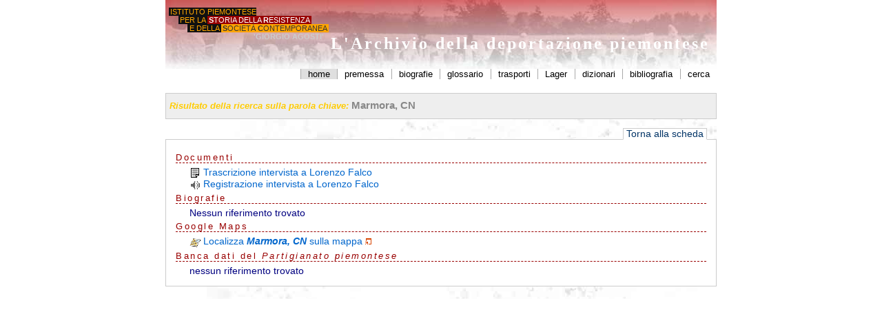

--- FILE ---
content_type: text/html
request_url: http://intranet.istoreto.it/adp/ric_keyword.asp?key=Marmora%2C+CN&tipo_key=Luoghi
body_size: 6372
content:
<?xml version="1.0" encoding="iso-8859-1"?>
<!DOCTYPE html PUBLIC "-//W3C//DTD XHTML 1.0 Transitional//EN" "http://www.w3.org/TR/xhtml1/DTD/xhtml1-transitional.dtd">

<html xmlns="http://www.w3.org/1999/xhtml" xml:lang="it" lang="it">
<head>
<title>Archivio della deportazione piemontese. Ricerca su keyword «Marmora, CN»</title>
<meta http-equiv="Content-Type" content="text/html; charset=iso-8859-1" />
<meta name="Author" content="Progettazione DBR: Carlo Pischedda; Programmazione ASP : Filippo Rocca; Programmazione html, grafica e modelli : Carlo Pischedda" />
<meta name="Data_creazione" content="19.02.2006" />
<meta name="versione" content="2.03" />
<link href="css/stampa.css" rel="stylesheet" type="text/css" media="print" />
<link href="css/layout.css" rel="stylesheet" type="text/css" media="screen" />
<link href="css/browsing.css" rel="stylesheet" type="text/css" media="screen" />

</head>

<body>

<div id="container"><!-- #BeginLibraryItem "/Library/adp_testata.lbi" --><div id="testata">
	<div id="logo">
		<div id="logobox">
			<div style="padding-left:0em;"><a href="http://www.istoreto.it/" title="Porta alla pagina principale dell'Istituto piemontese per la storia della Resistenza"><span style="background-color:#111; color:Orange; padding-left:.2em;">ISTITUTO PIEMONTESE</span></a></div>
			<div style="padding-left:1.2em;"><a href="http://www.istoreto.it/" title="Porta alla pagina principale dell'Istituto piemontese per la storia della Resistenza"><span style="background-color:#111; color:Orange;padding-left:.2em;">PER LA </span><span style="background-color:#900; color:#fff; padding-left: .2em; padding-right: .2em;"><b>S</b>TORIA DELLA <b>R</b>ESISTENZA</span></a></div>
			<div style="padding-left:2.4em;"><a href="http://www.istoreto.it/" title="Porta alla pagina principale dell'Istituto piemontese per la storia della Resistenza"><span style="background-color:#111; color:Orange;padding-left:.2em;">E DELLA </span><span style="background-color: Orange; color:#333; padding-left: .2em; padding-right: .2em; "><b>S</b>OCIET&Agrave; <b>C</b>ONTEMPORANEA</span></a></div>
			<div style="padding-left:10.8em;"><a href="http://www.istoreto.it/" title="Porta alla pagina principale dell'Istituto piemontese per la storia della Resistenza"><span style="color:#ccc; font-weight:bold">'GIORGIO AGOSTI'</span></a></div>
		</div>
	</div>
	<div id="header">
		<h2>L'Archivio della deportazione piemontese</h2>
	</div>
</div>
<!--  fine testata -->
<!-- #EndLibraryItem --><!-- #BeginLibraryItem "/Library/adp_nav.lbi" -->        <!-- navigazione -->
        <div id="nav1">
		<ul>
			<li><a class="attivo" href="default.asp" title="Il collegamento porta alla home page">home</a></li>
			<li><a class="normale" href="premessa.asp" title="Il collegamento porta alla premessa introduttiva">premessa</a></li>
			<li><a class="normale" href="indiceBio.asp" title="Il collegamento porta all'indice delle biografie">biografie</a></li>
			<li><a class="normale" href="glossario.asp" title="Il collegamento porta al glossario">glossario</a></li>
			<li><a class="normale" href="trasportiTibaldi.asp" title="Il collegamento porta all'indice dei trasporti">trasporti</a></li>
			<li><a class="normale" href="lager.asp" title="Il collegamento porta alla mappa dei Lager">Lager</a></li>
			<li><a class="normale" href="indiceVoci.asp" title="Il collegamento porta all'indice delle voci">dizionari</a></li>
			<li><a class="normale" href="bibliografia.asp" title="Il collegamento porta alla bibliografia di riferimento">bibliografia</a></li>
			<li><a class="normale" href="ricerca.asp" title="Il collegamento porta alla pagina di ricerca">cerca</a></li>
		</ul>
   		</div>
        <!-- fine navigazione -->
<!-- #EndLibraryItem --><div id="contenuti">
			<h2><span class="etichetta">Risultato della ricerca sulla parola chiave:</span>&nbsp;Marmora, CN</h2>	
			<div id="navsez">
			<ul>
				<li><a class="attivo" href="javascript:history.back()" title="torna alla pagina precedente">Torna alla scheda</a></li>
			</ul>
			</div>
		
	<div id="dettagli">	
		<h3>Documenti</h3>
		<span style="display:block;margin-left:20px;">
		  
		  		<img src="ico/CARTACEO.gif" class="centra" alt="Documento CARTACEO" border="0" />
		  		<a href="/adp/dett_documento.asp?id=9618&tipo=FASCICOLI_DOCUMENTI" title="Collegamento alla scheda descrittiva del documento CARTACEO">
		  		Trascrizione intervista a Lorenzo Falco
		  		</a><br />
		  		  
		  		<img src="ico/SONORO.gif" class="centra" alt="Documento SONORO" border="0" />
		  		<a href="/adp/dett_documento.asp?id=9902&tipo=FASCICOLI_DOCUMENTI" title="Collegamento alla scheda descrittiva del documento SONORO">
		  		Registrazione intervista a Lorenzo Falco
		  		</a><br />
		  		
		</span>	
		<h3>Biografie</h3>
		<span style="display:block;margin-left:20px;">
		Nessun riferimento trovato
		</span>
		<!-- Google maps -->
			
	<h3><span class="googleb">G</span><span class="googler">o</span><span class="googlegy">o</span><span class="googleb">g</span><span class="googleg">l</span><span class="googler">e</span> Maps</h3>
			<span style="display:block;margin-left:20px;">		
			<img src='ico/maps.gif' class='centra' alt='Google Maps' border='0' />&nbsp;<a href="http://maps.google.it/maps?f=q&hl=it&q=Marmora%2C+CN" target="map" title="Collegamento alle pagine di Google Maps">Localizza <b><i> Marmora, CN </i></b> sulla mappa</a>&nbsp;<img src="images/linkesterno.gif" alt="Link esterno a questo sito" /><br />
			</span>
			<!-- fine google maps -->
			
	<!-- inizio partigianato -->
					
		<h3>Banca dati del <i>Partigianato piemontese</i> </h3>
		<span style="display:block;margin-left:20px;text-transform:capitalize;">		
		<span style='text-transform:lowercase'>nessun riferimento trovato</span>
			</span>
			<!--fine partigianato-->
			</div>
			<br />
		</div>
			
	<div id="piede">
	  		<script language="JavaScript" src="/js/copy.js" type="text/javascript"></script>
		</div>
   		<!-- #BeginLibraryItem "/Library/contatore.lbi" --><!-- Google Code START -->
<script src="http://www.google-analytics.com/urchin.js" type="text/javascript">
</script>
<script type="text/javascript">
_uacct = "UA-1689368-2";
urchinTracker();
</script>
<!-- Code END --><!-- #EndLibraryItem --></div></body>
</html>


--- FILE ---
content_type: text/css
request_url: http://intranet.istoreto.it/adp/css/layout.css
body_size: 8625
content:
/* CSS Document media = screen */

/* -------- struttura del layout -----------*/

html {margin:0 ; padding:0;}
body{
	margin: 0 0 .5em 0 ;
	padding: 0;
	text-align: center; /*centra in IE 5.x */
	font-size: 100.01%; /*dimensionamento percentuale del font */
	font-family: Arial, Helvetica, sans-serif; /* Georgia, "Times New Roman", Times, serif; Geneva, Arial, Helvetica, sans-serif;*/
	color: #000; 
	/*background: url(/images/sfondogray.gif);*/
	background-color: transparent;
	}
div#container {
    margin: 0 auto;		/* centra negli altri browsers */
    text-align: left;   /* ripristina l'allineamento */
	width: 800px;		/* dimensionamento in px del container principale */
}
div#testata {
	margin: 0;
	height: 100px;
	background-image: url(/adp/images/head.jpg);
	background-position: top;
	background-repeat: no-repeat;
	background-color: #fff;
}
	div#logo {
		float:left; 
		margin: 5px 0 0 5px; 
		padding: 0.4em 0em 0em 0em;
	}
	div#logobox {
		display:inline; width: auto; text-align:left; 
		font-family: Arial, Helvetica, sans-serif; font-size: 0.71em;
	}
	div#logobox a {
		text-decoration: none;
	}
	div#header {
	float:right; clear:right; display:inline; width: auto; 
	font-family: Monotype Corsiva;
	font-size: 1em; text-align:center; margin: 0 10px 0 0; padding-top:30px;
	color: #fff; letter-spacing: 3px;
	}
div#nav1 {
clear: right;
/*float:left;*/
width:100%;
/*top: 200px;*/
margin: 0;
padding: 0;
text-align: right;
background-color: #fff;
font-size: 80%;
}
div#nav1 ul{
margin: 0;
padding: 0;
list-style-type: none;
}
div#nav1 li {
display: inline;
margin: 0 0 0 -4px;
padding: 0;
}
div#nav1 a {
text-decoration: none;
padding: 0px 5px 0px 5px;
border-left: 1px solid #aaa;
}
/*div#nav1 a:link, div#nav1 a:visited{
color: #333;
}
div#nav1 a:hover, div#nav1 a:focus, div#nav1 a:active {
color: #000;
background-color: #f90;
}*/
div#nav1 a.normale {
	text-decoration: none;
	/*border: 1px solid #ccc;
	border-bottom-color: #787878;*/
	padding: 0px 0.8em;
	background: #fff;
	color: #000;
}
div#nav1 a.normale:hover {color: #000; background-color: #ddd; text-decoration: none;}
div#nav1 a.attivo {
	text-decoration: none;
	/*border: 1px solid #000;
	border-bottom-color: #000;*/
	padding: 0px 0.8em;
	background-color: #dfdfdf;
	color: #000;
}

/* -----------------------------*/
div#contenuti {
	clear:left;
	margin: 0;
	padding:0;
	/*border: 1px solid #ccc;*/
	background-color:#fff;
	background-image: url(../images/sfondo_adp.jpg);
	background-position:top right;
	background-repeat:no-repeat;
}
	div#contenuti h1 {
	margin: 0;
	padding: 0;
	font-size: 1em;
	color: Teal;
	text-align: left;
	}
	div#contenuti h1 a {border-bottom:1px dashed #ccc; }
	div#contenuti h1 a:hover {text-decoration: none; background-color: #eee;}	
	div#contenuti h2 {
	margin: 20px 0 0 0;
	padding: 8px 2px 0 5px;
	height:28px;
	font-size: .95em;
	font-family: Arial, Helvetica, sans-serif;
	text-align: left;
	color: #888;
	border: 1px solid #ccc;
	background-color:#eee;
	/*background-image: url(/adp/images/title.jpg);
	background-position: top;
	background-repeat: repeat-x;
	border-bottom: 0;*/
	}
	div#contenuti h3 {
	font-size: .87em;
	font-weight: normal;
	margin: 5px 0;
	padding: 0;
	color: #900;
	text-align: left;
	border-bottom: 1px dashed #900;
	}
	div#contenuti h4 {
	font-size: .8em;
	margin: 3px 0 0 10px;
	padding: 0;
	color: #09c;
	text-align: left;
	/*border-bottom: 1px solid #09c;*/
	}
	div#contenuti dl {
	float: left;
	display: inline;
	width: 135px;
	height: 220px;
	border: 1px solid #eee;
	text-align: center;
	vertical-align: middle;
	/*padding: 5px 5px 5px 5px;*/
	margin-right: 10px;
	margin-bottom: 10px;
	background-color:#fafafa;
	}
	div#contenuti dt{
	background-color:#fcfcfc;
	}
	div#contenuti dt img {
		display:block;
		margin:0 auto;
		width: 123px;
		}
	div#contenuti dd{
		margin: 0;
		padding: 0;
		font-family: Arial, Helvetica, sans-serif;
		font-size: 83%;	
		text-align: left;
		color: #333;
		padding:1px;
	}
	
#corpo {
clear:right;
	margin: 0;
	padding: 1em;
	overflow:auto;
	height:100%;
	color: #000;
	font-size: 90%;	
	/*background-image: url(/esodo/images/bckcorpo.jpg);
	background-position: top;
	background-repeat: repeat-x;
	background-color: #fbfbfb;
	border:1px solid #ccc;*/
}
#corpo p { line-height: 16px;}
#corpo ul { line-height: 18px;}
#corpo ul li { list-style-type: square;}
div#dueColonne{
	width: 100%;
	height: 1%;  /*hack Peekaboo Bug */
	margin: 0;
	padding: 0;
	}
	div#colSx{
		float: left;
		width: 328px;
		margin: 0;
		padding: 0;
		/*border:1px solid #ccc;*/
		}
	div#colDx{
		float: right;
		width: 402px;
		height: 1%;  /*hack Peekaboo Bug */
		margin: 0;
		padding: 0;
		/*background-color: #f1f1f1;
		border:1px solid #ccc;*/
		}
div#crop {overflow: auto; margin:0; padding:0; height:385px;}
div#immagini { height:100%; }

div#commenti-header, div#commenti-content {
	margin:0;
	padding:0;	 
}
iframe#ifr_commenti {
	margin: 0;
	padding: 0;
	border: 0;
	width: 47em;
	height: 30em;
}

div#ucc {
	margin: 0;
	padding: 0;
	border: 0;
	font-size:85%;
	}
div#ucc dl {margin:.2em; padding:.2em; background-color:#ffc; border:1px dashed #777;}
div#ucc dd {font-family: Courier New, Courier;}
div#ucc form {margin:0; padding:0;background-color:#eee;}
div#ucc fieldset {margin:0; padding:.2em; border: 1px dashed #ccc;}
div#ucc fieldset p {margin:0.5em;}
div#ucc legend {margin:0; padding:0; 
	font-family: Arial, Helvetica, sans-serif;
	font-weight: bold;	color: #03c;}
div#ucc label {	width: 120px;	float: left;
	margin-right: 5px;	text-align: right;
	font-family: Arial, Helvetica, sans-serif; font-size: .85em; 
	font-style: normal;	color: #c60;}
div#ucc #commento, #firma, #email {font-family: Courier New, Courier; font-size: .9em; width:40em;}
div#ucc .op {cursor: pointer; background-color:#eee;}
div#ucc #invia {cursor: pointer; background-color:#fff;}

iframe#fr_dizionario {
	margin:0;
	padding:0;
	width:99%;
	height:300px;
	border: 1px dashed #ccc;
}
div#dv_dizionario {	
	width:100%;
	height:100%;
	display: block;	
	overflow: hidden;
	margin: 0;
	padding: 0;
	border: 0;
}

fieldset span {
	vertical-align: middle;
	font-style: normal;
	color: Teal;
} 
fieldset input, textarea, select {
	margin-bottom: 5px;
	padding: 0px 1px 0px 1px;
	vertical-align: middle;
	border-style: solid;
	border-color: #ccc #ddd #ddd #ccc;
	border-width: 1px 1px 1px 1px;
	font-family: Arial, Helvetica, sans-serif;
	font-size: 1em;
	font-style: normal;
	color: Navy;
}
fieldset textarea {cursor: text;}
fieldset select {cursor: pointer;}
div#piede {
	clear:both;
	font-size: 0.68em;
	color: Gray;
	text-align:right;
	margin:0;
	padding:0;
	/*background-image:url(/esodo/images/3bianco.gif);
	background-position: left;
	background-repeat: no-repeat;
	background-color:#fff;*/
}
	div#piede ul{
		list-style-type: none;
		margin: 0;
		padding: 0;
		white-space: nowrap;
	}
	div#piede li{
		display: inline;
		margin: 0;
		padding: 0;
	}
	div#piede li a{
		text-decoration: none;
		padding: 0px 0.2em;
		color: #036;
	}
	div#piede li a:hover{
		background-color: #eee;
	}

.boxapp{
	background-color: #eee;
	text-align: justify;
	margin-left: 1em;
	padding: 0.5em;
}
.app{
	color:#333;
	font-size:90%;
}


a:link {color: #06c;text-decoration: none;}
a:visited {color: #06c;text-decoration: none;}
a:hover {color: #06c; text-decoration: underline; background-color: #eee;}	
caption {text-align:left;}

/* fino a qui */

/* ------------ fine struttura del layout -------------*/

.cornice {border:1px solid #ddd; border-top:0;}
.novita {color:Red; font-family: Arial; font-size:.9em;}
/*.trascr {color: #333; font-family: Arial; font-size:.85em; background-color:#f3f3f3; margin-bottom:3px; padding: 2px; border: 1px dashed #ccc;}*/
.alias {color: Navy; font-family: Verdana; font-size:.85em;}
.rif {color: #600; font-family: Verdana; font-size:.85em;}
.imgSx {float:left; width:auto; padding:5px;}
.imgDx {float:right; width:auto; padding:5px;}
.imgCx {vertical-align:middle;}
.txt900 {color:#900;}
/*.key {color: #888;font-style:italic;font-size:.85em;}*/
.etichetta {color: #fc0;font-style:italic;font-size:.85em;}
a.leggi:link {color: #900;text-decoration: none;}
a.leggi:visited {color: #900;text-decoration: none;}
a.leggi:hover {color: #900;background-color: #ccc;text-decoration: underline;}



--- FILE ---
content_type: text/css
request_url: http://intranet.istoreto.it/adp/css/stampa.css
body_size: 2646
content:
/* CSS Document */
body {   
	background: white;
   }
a:link {color: #06c;text-decoration: none;}
a:visited {color: #06c;text-decoration: none;}
a:hover {color: #06c;text-decoration: none;background-color: #ddd;}	
h1 {display: none;}
h3 {border-bottom: 1px solid #bbb}
div#testata {display: none;}
div#nav1 {display: none;}
div#titolo{
	font-family: Verdana, Arial, Helvetica, sans-serif;
	font-weight: bold;
	font-size: 11pt;
	color: black;
	margin-left: 0px;
	border-bottom-width: 1px;
	border-bottom-style: dashed;
}
div#contenuti table {
	font-family: Verdana, Arial, Helvetica, sans-serif;
	font-size: 9pt;
	color: black;
	margin: 0;
	padding: 0px 10px 0px 10px;
	border: 0;
	float: none !important;
	background: transparent none;
	padding-top: 1em;
}
	div#contenuti dl {
	float: left;
	display: inline;
	width: 135px;
	height: 220px;
	border: 1px solid #eee;
	text-align: center;
	vertical-align: middle;
	/*padding: 5px 5px 5px 5px;*/
	margin-right: 10px;
	margin-bottom: 10px;
	background-color:#fafafa;
	}
	div#contenuti dt{
	background-color:#fcfcfc;
	}
	div#contenuti dt img {
		display:block;
		margin:0 auto;
		width: 123px;
		}
	div#contenuti dd{
		margin: 0;
		padding: 0;
		font-family: Arial, Helvetica, sans-serif;
		font-size: 83%;	
		text-align: left;
		color: #333;
		padding:1px;
	}

div#piede{	border-top: 1px solid #ccc;}
div#piede ul{
	list-style-type: none;
	margin: 0;
	padding: 0;
	white-space: nowrap;
}
div#piede li{
	display: inline;
	margin: 0;
	padding: 0;
}
div#piede li a{
	text-decoration: none;
	padding: 0px 0.2em;
	color: #036;
}
.header {clear:left;}
.content {overflow:visible; height:auto !important; display: block !important; }
.text {border-bottom: 1px dashed #777;margin-top:15px;}
.trascrint {display: none !important;}
/*div#Riferimenti_bibliografici-content {height:100px !important; display: block !important; }
div#Riferimenti_archivistici-content {height:100px !important; display: block !important; }
div#Giornali-content {height:100px !important;  display: block !important; }*/
div#commenti-header {display: none !important;}
div#commenti-content {display: none !important;}
.trascrlabel {display: none !important;}

div#mappa a:link {display: none;}
input {display: none;}
div#crop {overflow: visible; height:100%;}
div#filtrasez {display: none;}
.text {display:block;}
#sidebar {overflow: visible;}
iframe#fr_dizionario {width:100%; height:100%; overflow: visible;}
div#dv_dizionario {width:100%; height:100%; overflow: visible;}
div#categoria {width:100%; height:100%; overflow: visible;}
